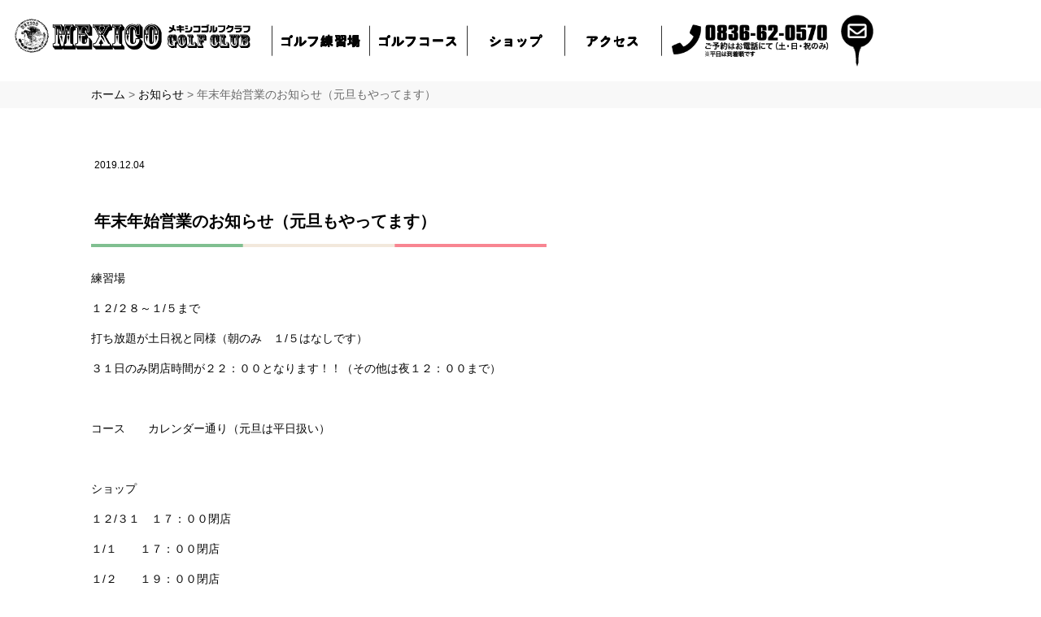

--- FILE ---
content_type: text/html; charset=UTF-8
request_url: https://www.mexico-golf.jp/%E5%B9%B4%E6%9C%AB%E5%B9%B4%E5%A7%8B%E5%96%B6%E6%A5%AD%E3%81%AE%E3%81%8A%E7%9F%A5%E3%82%89%E3%81%9B%EF%BC%88%E5%85%83%E6%97%A6%E3%82%82%E3%82%84%E3%81%A3%E3%81%A6%E3%81%BE%E3%81%99%EF%BC%89/
body_size: 5892
content:
<!DOCTYPE html>
<html lang="ja" prefix="og: http://ogp.me/ns# fb: http://ogp.me/ns/fb# website: http://ogp.me/ns/website#">

<head>
	<meta charset="utf-8">
	<meta http-equiv="X-UA-Compatible" content="IE=Edge">
	<meta name="viewport" content="width=device-width, initial-scale=1.0">
	<meta name="format-detection" content="email=no,telephone=no,address=no">
	<meta name="keywords" content="ゴルフ練習場,打ちっぱなし,ゴルフ場,ゴルフクラブ,ゴルフコース,ゴルフ場予約,ゴルフレッスン,カントリークラブ,ハーフ,宇部,山口,山陽小野田,美祢">
	<meta name="robots" content="all">
	<meta property="og:type" content="website">
	<meta property="og:title"
		content="年末年始営業のお知らせ（元旦もやってます） &#8211; メキシコゴルフクラブ | ゴルフ練習場 ゴルフコース | 山口 宇部 | メキシコゴルフクラブは、ゴルフ練習場と全9ホールのゴルフコースを備えた、郊外型の自然に包まれた山口県宇部市の総合ゴルフ施設です。76席のゆったりとした練習場ではゴルフレッスンも対応可能。ゴルフコースは、山岳のトリッキーなコースでこれから上達したい方に最適。レストランでは、お手頃価格で味に自信のあるメニューを取り揃えております。">
	<meta property="og:description" content="メキシコゴルフクラブは、ゴルフ練習場と全9ホールのゴルフコースを備えた、郊外型の自然に包まれた山口県宇部市の総合ゴルフ施設です。76席のゆったりとした練習場ではゴルフレッスンも対応可能。ゴルフコースは、山岳のトリッキーなコースでこれから上達したい方に最適。レストランでは、お手頃価格で味に自信のあるメニューを取り揃えております。">
	<meta property="og:site_name"
		content="年末年始営業のお知らせ（元旦もやってます） &#8211; メキシコゴルフクラブ | ゴルフ練習場 ゴルフコース | 山口 宇部 | メキシコゴルフクラブは、ゴルフ練習場と全9ホールのゴルフコースを備えた、郊外型の自然に包まれた山口県宇部市の総合ゴルフ施設です。76席のゆったりとした練習場ではゴルフレッスンも対応可能。ゴルフコースは、山岳のトリッキーなコースでこれから上達したい方に最適。レストランでは、お手頃価格で味に自信のあるメニューを取り揃えております。">
	<meta property="og:locale" content="ja_JP">
	<meta property="og:image"
		content="https://www.mexico-golf.jp/wp/wp-content/themes/mexico2023/assets/img/fb.jpg">
	<meta property="og:image:width" content="1200" />
	<meta property="og:image:height" content="630" />
	<meta name="twitter:card" content="summary_large_image" />
	<meta name="twitter:title"
		content="年末年始営業のお知らせ（元旦もやってます） &#8211; メキシコゴルフクラブ | ゴルフ練習場 ゴルフコース | 山口 宇部 | メキシコゴルフクラブは、ゴルフ練習場と全9ホールのゴルフコースを備えた、郊外型の自然に包まれた山口県宇部市の総合ゴルフ施設です。76席のゆったりとした練習場ではゴルフレッスンも対応可能。ゴルフコースは、山岳のトリッキーなコースでこれから上達したい方に最適。レストランでは、お手頃価格で味に自信のあるメニューを取り揃えております。">
	<meta name="twitter:description" content="メキシコゴルフクラブは、ゴルフ練習場と全9ホールのゴルフコースを備えた、郊外型の自然に包まれた山口県宇部市の総合ゴルフ施設です。76席のゆったりとした練習場ではゴルフレッスンも対応可能。ゴルフコースは、山岳のトリッキーなコースでこれから上達したい方に最適。レストランでは、お手頃価格で味に自信のあるメニューを取り揃えております。">
	<link rel="stylesheet" type="text/css" href="https://cdn.jsdelivr.net/npm/slick-carousel@1.8.1/slick/slick.css" />
	<link rel="stylesheet" type="text/css"
		href="https://cdn.jsdelivr.net/npm/slick-carousel@1.8.1/slick/slick-theme.css" />
	<link rel="stylesheet" href="https://use.fontawesome.com/releases/v5.15.4/css/all.css">
	<link rel="stylesheet"
		href="https://www.mexico-golf.jp/wp/wp-content/themes/mexico2023/assets/css/html5reset-1.6.1.css">
	<link rel="stylesheet"
		href="https://www.mexico-golf.jp/wp/wp-content/themes/mexico2023/assets/css/style.css?20260128091425">
	<title>年末年始営業のお知らせ（元旦もやってます） | メキシコゴルフクラブ | ゴルフ練習場 ゴルフコース | 山口 宇部</title>
<meta name='robots' content='max-image-preview:large' />
<link rel='dns-prefetch' href='//ajax.googleapis.com' />
<link rel='stylesheet' id='wp-block-library-css' href='https://www.mexico-golf.jp/wp/wp-includes/css/dist/block-library/style.min.css?ver=6.5.7' type='text/css' media='all' />
<style id='classic-theme-styles-inline-css' type='text/css'>
/*! This file is auto-generated */
.wp-block-button__link{color:#fff;background-color:#32373c;border-radius:9999px;box-shadow:none;text-decoration:none;padding:calc(.667em + 2px) calc(1.333em + 2px);font-size:1.125em}.wp-block-file__button{background:#32373c;color:#fff;text-decoration:none}
</style>
<style id='global-styles-inline-css' type='text/css'>
body{--wp--preset--color--black: #000000;--wp--preset--color--cyan-bluish-gray: #abb8c3;--wp--preset--color--white: #ffffff;--wp--preset--color--pale-pink: #f78da7;--wp--preset--color--vivid-red: #cf2e2e;--wp--preset--color--luminous-vivid-orange: #ff6900;--wp--preset--color--luminous-vivid-amber: #fcb900;--wp--preset--color--light-green-cyan: #7bdcb5;--wp--preset--color--vivid-green-cyan: #00d084;--wp--preset--color--pale-cyan-blue: #8ed1fc;--wp--preset--color--vivid-cyan-blue: #0693e3;--wp--preset--color--vivid-purple: #9b51e0;--wp--preset--gradient--vivid-cyan-blue-to-vivid-purple: linear-gradient(135deg,rgba(6,147,227,1) 0%,rgb(155,81,224) 100%);--wp--preset--gradient--light-green-cyan-to-vivid-green-cyan: linear-gradient(135deg,rgb(122,220,180) 0%,rgb(0,208,130) 100%);--wp--preset--gradient--luminous-vivid-amber-to-luminous-vivid-orange: linear-gradient(135deg,rgba(252,185,0,1) 0%,rgba(255,105,0,1) 100%);--wp--preset--gradient--luminous-vivid-orange-to-vivid-red: linear-gradient(135deg,rgba(255,105,0,1) 0%,rgb(207,46,46) 100%);--wp--preset--gradient--very-light-gray-to-cyan-bluish-gray: linear-gradient(135deg,rgb(238,238,238) 0%,rgb(169,184,195) 100%);--wp--preset--gradient--cool-to-warm-spectrum: linear-gradient(135deg,rgb(74,234,220) 0%,rgb(151,120,209) 20%,rgb(207,42,186) 40%,rgb(238,44,130) 60%,rgb(251,105,98) 80%,rgb(254,248,76) 100%);--wp--preset--gradient--blush-light-purple: linear-gradient(135deg,rgb(255,206,236) 0%,rgb(152,150,240) 100%);--wp--preset--gradient--blush-bordeaux: linear-gradient(135deg,rgb(254,205,165) 0%,rgb(254,45,45) 50%,rgb(107,0,62) 100%);--wp--preset--gradient--luminous-dusk: linear-gradient(135deg,rgb(255,203,112) 0%,rgb(199,81,192) 50%,rgb(65,88,208) 100%);--wp--preset--gradient--pale-ocean: linear-gradient(135deg,rgb(255,245,203) 0%,rgb(182,227,212) 50%,rgb(51,167,181) 100%);--wp--preset--gradient--electric-grass: linear-gradient(135deg,rgb(202,248,128) 0%,rgb(113,206,126) 100%);--wp--preset--gradient--midnight: linear-gradient(135deg,rgb(2,3,129) 0%,rgb(40,116,252) 100%);--wp--preset--font-size--small: 13px;--wp--preset--font-size--medium: 20px;--wp--preset--font-size--large: 36px;--wp--preset--font-size--x-large: 42px;--wp--preset--spacing--20: 0.44rem;--wp--preset--spacing--30: 0.67rem;--wp--preset--spacing--40: 1rem;--wp--preset--spacing--50: 1.5rem;--wp--preset--spacing--60: 2.25rem;--wp--preset--spacing--70: 3.38rem;--wp--preset--spacing--80: 5.06rem;--wp--preset--shadow--natural: 6px 6px 9px rgba(0, 0, 0, 0.2);--wp--preset--shadow--deep: 12px 12px 50px rgba(0, 0, 0, 0.4);--wp--preset--shadow--sharp: 6px 6px 0px rgba(0, 0, 0, 0.2);--wp--preset--shadow--outlined: 6px 6px 0px -3px rgba(255, 255, 255, 1), 6px 6px rgba(0, 0, 0, 1);--wp--preset--shadow--crisp: 6px 6px 0px rgba(0, 0, 0, 1);}:where(.is-layout-flex){gap: 0.5em;}:where(.is-layout-grid){gap: 0.5em;}body .is-layout-flex{display: flex;}body .is-layout-flex{flex-wrap: wrap;align-items: center;}body .is-layout-flex > *{margin: 0;}body .is-layout-grid{display: grid;}body .is-layout-grid > *{margin: 0;}:where(.wp-block-columns.is-layout-flex){gap: 2em;}:where(.wp-block-columns.is-layout-grid){gap: 2em;}:where(.wp-block-post-template.is-layout-flex){gap: 1.25em;}:where(.wp-block-post-template.is-layout-grid){gap: 1.25em;}.has-black-color{color: var(--wp--preset--color--black) !important;}.has-cyan-bluish-gray-color{color: var(--wp--preset--color--cyan-bluish-gray) !important;}.has-white-color{color: var(--wp--preset--color--white) !important;}.has-pale-pink-color{color: var(--wp--preset--color--pale-pink) !important;}.has-vivid-red-color{color: var(--wp--preset--color--vivid-red) !important;}.has-luminous-vivid-orange-color{color: var(--wp--preset--color--luminous-vivid-orange) !important;}.has-luminous-vivid-amber-color{color: var(--wp--preset--color--luminous-vivid-amber) !important;}.has-light-green-cyan-color{color: var(--wp--preset--color--light-green-cyan) !important;}.has-vivid-green-cyan-color{color: var(--wp--preset--color--vivid-green-cyan) !important;}.has-pale-cyan-blue-color{color: var(--wp--preset--color--pale-cyan-blue) !important;}.has-vivid-cyan-blue-color{color: var(--wp--preset--color--vivid-cyan-blue) !important;}.has-vivid-purple-color{color: var(--wp--preset--color--vivid-purple) !important;}.has-black-background-color{background-color: var(--wp--preset--color--black) !important;}.has-cyan-bluish-gray-background-color{background-color: var(--wp--preset--color--cyan-bluish-gray) !important;}.has-white-background-color{background-color: var(--wp--preset--color--white) !important;}.has-pale-pink-background-color{background-color: var(--wp--preset--color--pale-pink) !important;}.has-vivid-red-background-color{background-color: var(--wp--preset--color--vivid-red) !important;}.has-luminous-vivid-orange-background-color{background-color: var(--wp--preset--color--luminous-vivid-orange) !important;}.has-luminous-vivid-amber-background-color{background-color: var(--wp--preset--color--luminous-vivid-amber) !important;}.has-light-green-cyan-background-color{background-color: var(--wp--preset--color--light-green-cyan) !important;}.has-vivid-green-cyan-background-color{background-color: var(--wp--preset--color--vivid-green-cyan) !important;}.has-pale-cyan-blue-background-color{background-color: var(--wp--preset--color--pale-cyan-blue) !important;}.has-vivid-cyan-blue-background-color{background-color: var(--wp--preset--color--vivid-cyan-blue) !important;}.has-vivid-purple-background-color{background-color: var(--wp--preset--color--vivid-purple) !important;}.has-black-border-color{border-color: var(--wp--preset--color--black) !important;}.has-cyan-bluish-gray-border-color{border-color: var(--wp--preset--color--cyan-bluish-gray) !important;}.has-white-border-color{border-color: var(--wp--preset--color--white) !important;}.has-pale-pink-border-color{border-color: var(--wp--preset--color--pale-pink) !important;}.has-vivid-red-border-color{border-color: var(--wp--preset--color--vivid-red) !important;}.has-luminous-vivid-orange-border-color{border-color: var(--wp--preset--color--luminous-vivid-orange) !important;}.has-luminous-vivid-amber-border-color{border-color: var(--wp--preset--color--luminous-vivid-amber) !important;}.has-light-green-cyan-border-color{border-color: var(--wp--preset--color--light-green-cyan) !important;}.has-vivid-green-cyan-border-color{border-color: var(--wp--preset--color--vivid-green-cyan) !important;}.has-pale-cyan-blue-border-color{border-color: var(--wp--preset--color--pale-cyan-blue) !important;}.has-vivid-cyan-blue-border-color{border-color: var(--wp--preset--color--vivid-cyan-blue) !important;}.has-vivid-purple-border-color{border-color: var(--wp--preset--color--vivid-purple) !important;}.has-vivid-cyan-blue-to-vivid-purple-gradient-background{background: var(--wp--preset--gradient--vivid-cyan-blue-to-vivid-purple) !important;}.has-light-green-cyan-to-vivid-green-cyan-gradient-background{background: var(--wp--preset--gradient--light-green-cyan-to-vivid-green-cyan) !important;}.has-luminous-vivid-amber-to-luminous-vivid-orange-gradient-background{background: var(--wp--preset--gradient--luminous-vivid-amber-to-luminous-vivid-orange) !important;}.has-luminous-vivid-orange-to-vivid-red-gradient-background{background: var(--wp--preset--gradient--luminous-vivid-orange-to-vivid-red) !important;}.has-very-light-gray-to-cyan-bluish-gray-gradient-background{background: var(--wp--preset--gradient--very-light-gray-to-cyan-bluish-gray) !important;}.has-cool-to-warm-spectrum-gradient-background{background: var(--wp--preset--gradient--cool-to-warm-spectrum) !important;}.has-blush-light-purple-gradient-background{background: var(--wp--preset--gradient--blush-light-purple) !important;}.has-blush-bordeaux-gradient-background{background: var(--wp--preset--gradient--blush-bordeaux) !important;}.has-luminous-dusk-gradient-background{background: var(--wp--preset--gradient--luminous-dusk) !important;}.has-pale-ocean-gradient-background{background: var(--wp--preset--gradient--pale-ocean) !important;}.has-electric-grass-gradient-background{background: var(--wp--preset--gradient--electric-grass) !important;}.has-midnight-gradient-background{background: var(--wp--preset--gradient--midnight) !important;}.has-small-font-size{font-size: var(--wp--preset--font-size--small) !important;}.has-medium-font-size{font-size: var(--wp--preset--font-size--medium) !important;}.has-large-font-size{font-size: var(--wp--preset--font-size--large) !important;}.has-x-large-font-size{font-size: var(--wp--preset--font-size--x-large) !important;}
.wp-block-navigation a:where(:not(.wp-element-button)){color: inherit;}
:where(.wp-block-post-template.is-layout-flex){gap: 1.25em;}:where(.wp-block-post-template.is-layout-grid){gap: 1.25em;}
:where(.wp-block-columns.is-layout-flex){gap: 2em;}:where(.wp-block-columns.is-layout-grid){gap: 2em;}
.wp-block-pullquote{font-size: 1.5em;line-height: 1.6;}
</style>
<link rel='stylesheet' id='wp-pagenavi-css' href='https://www.mexico-golf.jp/wp/wp-content/plugins/wp-pagenavi/pagenavi-css.css?ver=2.70' type='text/css' media='all' />
<script type="text/javascript" src="//ajax.googleapis.com/ajax/libs/jquery/2.2.4/jquery.min.js?ver=2.2.4" id="jquery-js"></script>
<script type="text/javascript" src="https://www.mexico-golf.jp/wp/wp-includes/js/jquery/jquery-migrate.min.js?ver=3.4.1" id="jquery-migrate-js"></script>
<link rel="https://api.w.org/" href="https://www.mexico-golf.jp/wp-json/" /><link rel="alternate" type="application/json" href="https://www.mexico-golf.jp/wp-json/wp/v2/posts/6329" /><link rel="EditURI" type="application/rsd+xml" title="RSD" href="https://www.mexico-golf.jp/wp/xmlrpc.php?rsd" />
<meta name="generator" content="WordPress 6.5.7" />
<link rel="canonical" href="https://www.mexico-golf.jp/%e5%b9%b4%e6%9c%ab%e5%b9%b4%e5%a7%8b%e5%96%b6%e6%a5%ad%e3%81%ae%e3%81%8a%e7%9f%a5%e3%82%89%e3%81%9b%ef%bc%88%e5%85%83%e6%97%a6%e3%82%82%e3%82%84%e3%81%a3%e3%81%a6%e3%81%be%e3%81%99%ef%bc%89/" />
<link rel='shortlink' href='https://www.mexico-golf.jp/?p=6329' />
<link rel="alternate" type="application/json+oembed" href="https://www.mexico-golf.jp/wp-json/oembed/1.0/embed?url=https%3A%2F%2Fwww.mexico-golf.jp%2F%25e5%25b9%25b4%25e6%259c%25ab%25e5%25b9%25b4%25e5%25a7%258b%25e5%2596%25b6%25e6%25a5%25ad%25e3%2581%25ae%25e3%2581%258a%25e7%259f%25a5%25e3%2582%2589%25e3%2581%259b%25ef%25bc%2588%25e5%2585%2583%25e6%2597%25a6%25e3%2582%2582%25e3%2582%2584%25e3%2581%25a3%25e3%2581%25a6%25e3%2581%25be%25e3%2581%2599%25ef%25bc%2589%2F" />
<link rel="alternate" type="text/xml+oembed" href="https://www.mexico-golf.jp/wp-json/oembed/1.0/embed?url=https%3A%2F%2Fwww.mexico-golf.jp%2F%25e5%25b9%25b4%25e6%259c%25ab%25e5%25b9%25b4%25e5%25a7%258b%25e5%2596%25b6%25e6%25a5%25ad%25e3%2581%25ae%25e3%2581%258a%25e7%259f%25a5%25e3%2582%2589%25e3%2581%259b%25ef%25bc%2588%25e5%2585%2583%25e6%2597%25a6%25e3%2582%2582%25e3%2582%2584%25e3%2581%25a3%25e3%2581%25a6%25e3%2581%25be%25e3%2581%2599%25ef%25bc%2589%2F&#038;format=xml" />
<link rel="icon" href="https://www.mexico-golf.jp/wp/wp-content/uploads/2023/08/cropped-favicon-32x32.png" sizes="32x32" />
<link rel="icon" href="https://www.mexico-golf.jp/wp/wp-content/uploads/2023/08/cropped-favicon-192x192.png" sizes="192x192" />
<link rel="apple-touch-icon" href="https://www.mexico-golf.jp/wp/wp-content/uploads/2023/08/cropped-favicon-180x180.png" />
<meta name="msapplication-TileImage" content="https://www.mexico-golf.jp/wp/wp-content/uploads/2023/08/cropped-favicon-270x270.png" />
	<link rel="stylesheet"
		href="https://www.mexico-golf.jp/wp/wp-content/themes/mexico2023/style.css" />
	<script src="https://ajax.googleapis.com/ajax/libs/jquery/3.6.1/jquery.min.js"></script>
	<!-- Global site tag (gtag.js) - Google Analytics -->
	<script async src="https://www.googletagmanager.com/gtag/js?id=UA-18826752-2"></script>
	<script>
		window.dataLayer = window.dataLayer || [];

		function gtag() {
			dataLayer.push(arguments);
		}
		gtag('js', new Date());

		gtag('config', 'UA-18826752-2');
		gtag('config', 'G-KMEH909Y4F');
	</script>
</head>

<body data-rsssl=1 class="wrap">

	<header class="header wrap-header">
		<div class="header__inner">
			<h1 class="header__ttl"><a
					href="https://www.mexico-golf.jp/"><img
						src="https://www.mexico-golf.jp/wp/wp-content/themes/mexico2023/assets/img/top/logo.png"
						alt=""></a>
			</h1>
			<nav>
				<ul class="header__nav-list">
					<li class="header__nav-item"><a
							href="https://www.mexico-golf.jp/training/"
							class="header__nav-link">ゴルフ<br class="header__nav-br">練習場</a></li>
					<li class="header__nav-item"><a
							href="https://www.mexico-golf.jp/course/"
							class="header__nav-link">ゴルフ<br class="header__nav-br">コース</a></li>
					<li class="header__nav-item"><a
							href="https://www.mexico-golf.jp/shop/"
							class="header__nav-link">ショップ</a></li>
					<li class="header__nav-item"><a
							href="https://www.mexico-golf.jp/access/"
							class="header__nav-link">アクセス</a></li>
					<li><a href="tel:0836620570" class="header__nav_tel"><img
								src="https://www.mexico-golf.jp/wp/wp-content/themes/mexico2023/assets/img/top/header-tel.png?20231005"
								alt=""></a></li>
					<li><a href="https://www.mexico-golf.jp/contact/"
							class="header__nav-mail"><img
								src="https://www.mexico-golf.jp/wp/wp-content/themes/mexico2023/assets/img/top/header-mail.png"
								alt=""></a></li>
				</ul>
			</nav>
			<div class="header__open-btn">
				<span></span><span></span><span></span>
			</div>
		</div>

		<div class="header-sp">
			<div class="header-sp__inner">
				<nav>
					<ul class="header-sp__nav-list">
						<li class="header-sp__nav-item"><a href="tel:0836620570"><img
									src="https://www.mexico-golf.jp/wp/wp-content/themes/mexico2023/assets/img/top/header-tel.png?20231005"
									alt=""></a></li>
						<li class="header-sp__nav-item"><a
								href="https://www.mexico-golf.jp/training/"
								class="header-sp__nav-link">ゴルフ練習場</a></li>
						<li class="header-sp__nav-item"><a
								href="https://www.mexico-golf.jp/course/"
								class="header-sp__nav-link">ゴルフコース</a>
							<ul class="header-sp__nav-sublist">
								<li class="header-sp__nav-item header-sp__nav-item--sub"><a
										href="https://www.mexico-golf.jp/hole01/"
										class="header-sp__nav-link">1番ホール／10番ホール</a></li>
								<li class="header-sp__nav-item header-sp__nav-item--sub"><a
										href="https://www.mexico-golf.jp/hole02/"
										class="header-sp__nav-link">2番ホール／11番ホール</a></li>
								<li class="header-sp__nav-item header-sp__nav-item--sub"><a
										href="https://www.mexico-golf.jp/hole03/"
										class="header-sp__nav-link">3番ホール／12番ホール</a></li>
								<li class="header-sp__nav-item header-sp__nav-item--sub"><a
										href="https://www.mexico-golf.jp/hole04/"
										class="header-sp__nav-link">4番ホール／13番ホール</a></li>
								<li class="header-sp__nav-item header-sp__nav-item--sub"><a
										href="https://www.mexico-golf.jp/hole05/"
										class="header-sp__nav-link">5番ホール／14番ホール</a></li>
								<li class="header-sp__nav-item header-sp__nav-item--sub"><a
										href="https://www.mexico-golf.jp/hole06/"
										class="header-sp__nav-link">6番ホール／15番ホール</a></li>
								<li class="header-sp__nav-item header-sp__nav-item--sub"><a
										href="https://www.mexico-golf.jp/hole07/"
										class="header-sp__nav-link">7番ホール／16番ホール</a></li>
								<li class="header-sp__nav-item header-sp__nav-item--sub"><a
										href="https://www.mexico-golf.jp/hole08/"
										class="header-sp__nav-link">8番ホール／17番ホール</a></li>
								<li class="header-sp__nav-item header-sp__nav-item--sub"><a
										href="https://www.mexico-golf.jp/hole09/"
										class="header-sp__nav-link">9番ホール／18番ホール</a></li>
							</ul>
						</li>
						<li class="header-sp__nav-item"><a
								href="https://www.mexico-golf.jp/shop/"
								class="header-sp__nav-link">ショップ</a>
						</li>
						<li class="header-sp__nav-item"><a
								href="https://www.mexico-golf.jp/access/"
								class="header-sp__nav-link">アクセス</a>
						</li>
						<li class="header-sp__nav-item"><a
								href="https://www.mexico-golf.jp/information/"
								class="header-sp__nav-link">お知らせ</a></li>
						<li class="header-sp__nav-item"><a
								href="https://www.mexico-golf.jp/contact/"
								class="header-sp__nav-link">お問い合わせ</a></li>
					</ul>
				</nav>
			</div>
		</div>
	</header>
<div class="main single">

	<div class="header-bottom">
    <div class="header-bottom__bottom">
			<div class="header-bottom__bottom-inner">
				<div class="breadcrumb" typeof="BreadcrumbList" vocab="https://schema.org/">
					<!-- Breadcrumb NavXT 7.3.0 -->
<span property="itemListElement" typeof="ListItem"><a property="item" typeof="WebPage" title="メキシコゴルフクラブ | ゴルフ練習場 ゴルフコース | 山口 宇部へ移動する" href="https://www.mexico-golf.jp" class="home" ><span property="name">ホーム</span></a><meta property="position" content="1"></span> &gt; <span property="itemListElement" typeof="ListItem"><a property="item" typeof="WebPage" title="Go to the お知らせ カテゴリー archives." href="https://www.mexico-golf.jp/category/news/" class="taxonomy category" ><span property="name">お知らせ</span></a><meta property="position" content="2"></span> &gt; <span property="itemListElement" typeof="ListItem"><span property="name" class="post post-post current-item">年末年始営業のお知らせ（元旦もやってます）</span><meta property="url" content="https://www.mexico-golf.jp/%e5%b9%b4%e6%9c%ab%e5%b9%b4%e5%a7%8b%e5%96%b6%e6%a5%ad%e3%81%ae%e3%81%8a%e7%9f%a5%e3%82%89%e3%81%9b%ef%bc%88%e5%85%83%e6%97%a6%e3%82%82%e3%82%84%e3%81%a3%e3%81%a6%e3%81%be%e3%81%99%ef%bc%89/"><meta property="position" content="3"></span>				</div>
			</div>
		</div>
	</div>

	<section class="single__section main__section">
		<date class="single__date">
			2019.12.04		</date>
		<h1 class="single__ttl">年末年始営業のお知らせ（元旦もやってます）</h1>
		<div class="single__content page-style">
			<p>練習場</p>
<p>１２/２８～１/５まで</p>
<p>打ち放題が土日祝と同様（朝のみ　１/５はなしです）</p>
<p>３１日のみ閉店時間が２２：００となります！！（その他は夜１２：００まで）</p>
<p>&nbsp;</p>
<p>コース　　カレンダー通り（元旦は平日扱い）</p>
<p>&nbsp;</p>
<p>ショップ</p>
<p>１２/３１　１７：００閉店</p>
<p>１/１　　１７：００閉店</p>
<p>１/２　　１９：００閉店</p>
<p>１/３　　１９：００閉店</p>
<p>１/４　　１９：００閉店</p>
<p>上記してない日は通常営業です</p>
<p>&nbsp;</p>
<p>宜しくお願い致します</p>
<p>メキシコゴルフ</p>
		</div>



		<div class="single__pager">
						<a href="https://www.mexico-golf.jp/%e5%8f%b0%e9%a2%a8%e3%81%ae%e5%bd%b1%e9%9f%bf%e3%81%a7%ef%bc%92%ef%bc%92%e6%97%a5%e3%81%af%e4%bc%91%e5%a0%b4%e3%81%a7%e3%81%99/" rel="prev">前へ</a>			
						<a href="https://www.mexico-golf.jp/info/"
				class="single__pager--center">記事一覧へ</a>
			

						<a href="https://www.mexico-golf.jp/%e3%82%b4%e3%83%bc%e3%83%ab%e3%83%87%e3%83%b3%e3%82%a6%e3%82%a3%e3%83%bc%e3%82%af%e5%96%b6%e6%a5%ad%e3%81%ae%e3%81%8a%e7%9f%a5%e3%82%89%e3%81%9b-5/" rel="next">次へ</a> 					</div>

	</section>
</div>
<!--main end-->


<footer class="footer">
	<img src="https://www.mexico-golf.jp/wp/wp-content/themes/mexico2023/assets/img/top/footer-dec.png"
		class="footer__dec">
	<div class="footer__inner">
		<a href="https://www.mexico-golf.jp/"
			class="footer__ttl"><img
				src="https://www.mexico-golf.jp/wp/wp-content/themes/mexico2023/assets/img/top/logo-w.png"
				alt=""></a>
		<a href="tel:0836620570" class="footer__tel"><img
				src="https://www.mexico-golf.jp/wp/wp-content/themes/mexico2023/assets/img/top/footer-tel.png"
				alt=""></a>

		<div class="footer__scroll-btn top-to-js"><img
				src="https://www.mexico-golf.jp/wp/wp-content/themes/mexico2023/assets/img/top/scroll-btn.png"
				alt="TOPへ"></div>
		<nav class="footer__nev">
			<a href="https://www.mexico-golf.jp/"
				class="footer__nav-item">HOME</a>
			<a href="https://www.mexico-golf.jp/course/"
				class="footer__nav-item">ゴルフコース</a>
			<a href="https://www.mexico-golf.jp/shop/"
				class="footer__nav-item">ショップ</a>
			<a href="https://www.mexico-golf.jp/access/"
				class="footer__nav-item">アクセス</a>
			<a href="https://www.mexico-golf.jp/contact/"
				class="footer__nav-item">お問い合わせ</a>
			<a href="https://www.mexico-golf.jp/sitepolicy/"
				class="footer__nav-item">このサイトについて</a>
			<a href="https://www.mexico-golf.jp/privacypolicy/"
				class="footer__nav-item">プライバシーポリシー</a>
			<a href="https://www.mexico-golf.jp/sitemap/"
				class="footer__nav-item">サイトマップ</a>
		</nav>
	</div>
	<div class="footer__bottom">
		<p class="footer__coppy">© 2016-2023 MEXICO GOLF CLUB.</p>
	</div>
</footer>
<script type="text/javascript" src="https://cdn.jsdelivr.net/npm/slick-carousel@1.8.1/slick/slick.min.js"></script>
<script
	src="https://www.mexico-golf.jp/wp/wp-content/themes/mexico2023/assets/js/main.js?20260128091425">
</script>
</body>

</html>

--- FILE ---
content_type: text/css
request_url: https://www.mexico-golf.jp/wp/wp-content/themes/mexico2023/assets/css/style.css?20260128091425
body_size: 7350
content:
@charset "UTF-8";
* {
  word-break: break-word;
  box-sizing: border-box;
}

body {
  font-family: "Hiragino Sans W3", "Hiragino Kaku Gothic ProN", "ヒラギノ角ゴ ProN W3", "メイリオ", Meiryo, "ＭＳ Ｐゴシック", "MS PGothic", sans-serif;
  line-height: 1.8;
}

p {
  font-size: clamp(0.813rem, 0.79rem + 0.11vw, 0.875rem);
  color: #080808;
}

a {
  font-size: clamp(0.813rem, 0.79rem + 0.11vw, 0.875rem);
  color: #080808;
}
a:hover {
  cursor: pointer;
}

a:hover {
  opacity: 0.5;
}

img {
  width: 100%;
  height: auto;
  vertical-align: top;
}

ul,
ol,
li {
  list-style: none;
  font-size: clamp(0.813rem, 0.79rem + 0.11vw, 0.875rem);
}

.pc-block {
  display: block;
}
@media (max-width: 820px) {
  .pc-block {
    display: none;
  }
}

.sp-block {
  display: none;
}
@media (max-width: 820px) {
  .sp-block {
    display: block;
  }
}

.main {
  padding: 100px 0 0;
}
@media (max-width: 820px) {
  .main {
    padding: 60px 0 0 0;
  }
}

.fade-in-js {
  transform: scale(0.9);
  transition: all 0.3s 0s linear;
  opacity: 0;
}
.fade-in-js.action {
  transform: scale(1);
  opacity: 1;
}

.page-style__section {
  margin: 40px auto 80px;
}
@media (max-width: 820px) {
  .page-style__section {
    margin: 20px auto 40px;
  }
}
.page-style__block {
  margin: 0 0 40px;
}
@media (max-width: 820px) {
  .page-style__block {
    margin: 0 0 40px;
  }
}
.page-style .aligncenter {
  display: block;
  margin: 0 auto;
}
.page-style .alignright {
  display: block;
  margin-left: auto;
}
.page-style img {
  width: auto;
}
.page-style p {
  margin: 0 0 12px;
}
.page-style h1 {
  font-size: 24px;
  margin: 24px 0 32px;
}
.page-style h2 {
  font-weight: bold;
  font-size: 20px;
  margin: 24px 0 16px;
  color: #387510;
  font-weight: bold;
  border-bottom: #387510 1px solid;
  display: inline-block;
  padding: 0 6px;
}
.page-style h3 {
  font-size: 17px;
  margin: 24px 0 16px;
}
.page-style a {
  text-decoration: underline;
}
.page-style ol {
  margin: 0 0 12px 24px;
}
.page-style ol li {
  list-style: decimal;
}
.page-style ul {
  margin: 0 0 12px 24px;
}
.page-style ul li {
  list-style: disc;
}

/* =================================
下層共通
 ================================= */
.main {
  overflow: hidden;
}
.main__top-bg {
  position: relative;
  max-width: 1080px;
  margin: 60px auto 0;
}
.main__top-bg:before {
  content: url(../img/subpage/page-top-bg.png);
  position: absolute;
  top: 0;
  left: -400px;
}
@media (max-width: 1120px) {
  .main__top-bg:before {
    display: none;
  }
}
.main__top-bg:after {
  content: url(../img/subpage/page-top-bg.png);
  position: absolute;
  top: 0;
  right: -400px;
}
@media (max-width: 1120px) {
  .main__top-bg:after {
    display: none;
  }
}
.main__section {
  max-width: 1080px;
  margin: 0 auto;
  padding: 0 12px;
}
.main__ttl {
  max-width: 560px;
  margin: 0 0 32px;
}
.main__subttl {
  max-width: 220px;
  margin: 0 0 16px;
}
@media (max-width: 600px) {
  .main__subttl {
    max-width: 180px;
  }
}
.main__subttl--shop01 {
  max-width: 460px;
}
.main__subttl--shop02 {
  max-width: 500px;
}
.main__lead-text {
  margin: 0 0 40px 40px;
}
@media (max-width: 600px) {
  .main__lead-text {
    margin: 0 0 40px 8px;
  }
}
.main__field-ttl {
  max-width: 400px;
  margin: 0 0 24px;
}
.main__field-ttl--l {
  max-width: 480px;
}
@media (max-width: 600px) {
  .main__field-ttl {
    max-width: 300px;
  }
  .main__field-ttl--l {
    max-width: 320px;
  }
}

.field-section__map {
  margin: 0 0 12px;
  max-width: 660px;
}
.field-section__wrap {
  display: flex;
  gap: 6px;
  margin: 0 auto;
}
@media (max-width: 820px) {
  .field-section__wrap {
    flex-direction: column;
    margin: 0 auto;
    gap: 12px;
  }
}
.field-section__left {
  width: 660px;
}
@media (max-width: 820px) {
  .field-section__left {
    width: 100%;
  }
}
.field-section__left-img {
  overflow: hidden;
}
.field-section__left-img img {
  border-right: #29abe2 4px solid;
}
@media (max-width: 820px) {
  .field-section__left-img img {
    border-right: none;
  }
}
.field-section__left-img p {
  text-align: center;
}
@media (max-width: 820px) {
  .field-section__right {
    width: 100%;
    margin: 0 0 16px;
    display: flex;
    flex-wrap: wrap;
  }
}
.field-section__right-item {
  cursor: pointer;
  display: flex;
  align-items: center;
  gap: 4px;
  margin: 0 0 12px;
}
@media (max-width: 820px) {
  .field-section__right-item {
    width: 50%;
    margin: 0 0 16px;
  }
}
.field-section__right-item img {
  opacity: 0.5;
}
.field-section__right-item.current img {
  opacity: 1;
}
.field-section__right-item.current span {
  background: #29abe2;
}
.field-section__right-img {
  width: 150px;
}
@media (max-width: 600px) {
  .field-section__right-img {
    width: 120px;
  }
}
.field-section__right-span {
  display: inline-block;
  width: 40px;
  height: 40px;
  border-radius: 50%;
  background: #e6e6e6;
  text-align: center;
  line-height: 40px;
  color: #fff;
  font-weight: bold;
}
@media (max-width: 820px) {
  .field-section__right-span {
    width: 30px;
    height: 30px;
    line-height: 30px;
  }
}

.hole-list {
  max-width: 860px;
}
.hole-list__ttl {
  color: #39b54a;
  border: dotted 5px #d9e021;
  border-radius: 24px;
  padding: 2px;
  width: 224px;
  text-align: center;
  font-size: 20px;
  background-color: #fff;
  margin: 0 0 -27px;
  position: relative;
  z-index: 1;
}
@media (max-width: 820px) {
  .hole-list__ttl {
    width: 180px;
    font-size: 16px;
    margin: 0 0 -25px;
    border: dotted 3px #d9e021;
  }
}
.hole-list__box {
  border: dotted 5px #d9e021;
  padding: 12px;
}
@media (max-width: 820px) {
  .hole-list__box {
    border: dotted 3px #d9e021;
    padding: 4px;
  }
}
.hole-list__inner {
  background-color: #feffd6;
  padding: 24px;
}
@media (max-width: 820px) {
  .hole-list__inner {
    padding: 28px 6px 6px;
  }
}
.hole-list__list {
  display: flex;
  flex-wrap: wrap;
  gap: 25px;
  justify-content: center;
}
@media (max-width: 820px) {
  .hole-list__list {
    gap: 16px;
  }
}
.hole-list__item {
  width: calc((100% - 50px) / 3);
}
@media (max-width: 820px) {
  .hole-list__item {
    width: calc((100% - 16px) / 2);
  }
}

/* =================================
ゴルフ練習場
 ================================= */
.page-training__section01 {
  margin: 40px auto 80px;
}
@media (max-width: 820px) {
  .page-training__section01 {
    margin: 20px auto 40px;
  }
}
.page-training__section02 {
  margin: 0 auto 80px;
}
@media (max-width: 820px) {
  .page-training__section02 {
    margin: 0 auto 40px;
  }
}
.page-training__section-inner {
  max-width: 900px;
}
.page-training__table {
  border: 1px solid #e6e6e6;
  border-collapse: collapse;
  width: 100%;
  margin: 0 0 40px;
}
@media (max-width: 600px) {
  .page-training__table {
    font-size: 13px;
    margin: 0 0 24px;
  }
}
.page-training__th {
  border: 1px solid #e6e6e6;
  border-collapse: collapse;
  background-color: #c5e29f;
  color: #006837;
  padding: 8px;
  vertical-align: middle;
  white-space: nowrap;
}
@media (max-width: 820px) {
  .page-training__th {
    padding: 4px;
  }
}
.page-training__th--01 {
  width: 20%;
}
.page-training__th--02 {
  width: 40%;
}
.page-training__th--03 {
  width: 40%;
}
.page-training__td {
  border: 1px solid #e6e6e6;
  border-collapse: collapse;
  padding: 8px;
  vertical-align: middle;
}
@media (max-width: 820px) {
  .page-training__td {
    padding: 4px;
  }
}
.page-training__img {
  margin: 80px 0 0;
  max-width: 900px;
}
@media (max-width: 600px) {
  .page-training__img {
    margin: 40px 0 0;
  }
}

/* =================================
ゴルフコース
 ================================= */
.page-course__section01 {
  margin: 40px auto 80px;
}
@media (max-width: 820px) {
  .page-course__section01 {
    margin: 20px auto 40px;
  }
}
.page-course__map-text {
  text-align: right;
  font-size: 12px;
}
@media (max-width: 600px) {
  .page-course__map-text {
    text-align: left;
    font-size: 10px;
  }
}
.page-course__map {
  margin: 0 0 60px;
  max-width: 860px;
}
@media (max-width: 820px) {
  .page-course__map {
    margin: 0 0 40px;
  }
}
.page-course__section02 {
  margin: 0 auto 80px;
}
@media (max-width: 820px) {
  .page-course__section02 {
    margin: 0 auto 40px;
  }
}
.page-course__table-wrap {
  max-width: 880px;
  margin: 0 0 20px;
}
@media (max-width: 600px) {
  .page-course__table-wrap {
    margin: 0 0 12px;
  }
}
.page-course__table {
  background-color: #fff;
  border: 1px solid #007f21;
  width: 100%;
  font-size: 20px;
}
@media (max-width: 600px) {
  .page-course__table {
    font-size: 16px;
  }
}
.page-course__th {
  padding: 12px 0;
  background-color: #8cc63f;
  color: #fff;
  border-right: 1px solid #007f21;
  font-weight: 900;
  letter-spacing: 0.2rem;
}
@media (max-width: 600px) {
  .page-course__th {
    letter-spacing: 0.1rem;
  }
}
.page-course__td {
  padding: 12px 0;
  border-top: 1px solid #007f21;
  border-right: 1px solid #007f21;
  font-weight: 900;
  text-align: center;
  vertical-align: middle;
}
.page-course__table-span {
  border-radius: 10px;
  color: #fff;
  text-align: center;
  width: 75px;
  line-height: 1.3em;
  display: inline-block;
  margin-right: 5px;
  font-size: 13px;
  padding: 3px 0 1px;
}
@media (max-width: 820px) {
  .page-course__table-span {
    display: block;
    margin: 0 auto;
  }
}
@media (max-width: 600px) {
  .page-course__table-span {
    width: 55px;
  }
}
.page-course__table-span--weekday {
  background-color: #0071bc;
}
.page-course__table-span--holiday {
  background-color: #f00b22;
}
.page-course__bg {
  background-color: #f8f8f8;
}
.page-course__section02-text--margin {
  margin: 0 0 40px;
}
.page-course__list {
  margin: 32px 0 0 16px;
}
.page-course__list-item {
  list-style: decimal;
}
.page-course__field-section {
  margin: 0 0 80px;
}
@media (max-width: 820px) {
  .page-course__field-section {
    margin: 0 0 40px;
  }
}

/* =================================
アクセス
 ================================= */
.page-access__section {
  margin: 40px auto 80px;
}
@media (max-width: 820px) {
  .page-access__section {
    margin: 20px auto 40px;
  }
}
.page-access__map-wrap {
  margin: 0 0 80px;
}
.page-access__map {
  width: 100%;
  height: 0;
  position: relative;
  padding-top: 56.25%;
  overflow: hidden;
}
.page-access__map iframe {
  position: absolute;
  top: 0;
  left: 0;
  width: 100%;
  height: 100%;
}
.page-access__text {
  margin: 0 0 40px;
}

/* =================================
お問い合わせ
 ================================= */
.page-contact__section {
  margin: 40px auto 80px;
}
@media (max-width: 820px) {
  .page-contact__section {
    margin: 20px auto 40px;
  }
}
.page-contact__text {
  margin: 0 0 60px;
}
@media (max-width: 820px) {
  .page-contact__text {
    margin: 0 0 40px;
  }
}
.page-contact__tel-img {
  display: block;
  max-width: 340px;
  margin: 32px 0 24px;
}
.page-contact__table-wrap {
  max-width: 880px;
  margin: 40px 0 0;
}
@media (max-width: 820px) {
  .page-contact__table-wrap {
    max-width: 600px;
  }
}
.page-contact__table {
  width: 100%;
}
.page-contact__table td,
.page-contact__table th {
  padding: 0 0 40px;
  vertical-align: top;
}
@media (max-width: 820px) {
  .page-contact__table td,
  .page-contact__table th {
    width: 100% !important;
    display: block;
  }
}
.page-contact__table th {
  text-align: left;
  width: 240px;
  font-weight: normal;
  position: relative;
  padding: 12px 0 0;
}
@media (max-width: 820px) {
  .page-contact__table th {
    padding: 15px 12px;
    margin: 0 0 12px;
    background-color: #eee;
    font-size: 16px;
  }
}
.page-contact__table td {
  padding: 0 0 20px 20px;
}
@media (max-width: 820px) {
  .page-contact__table td {
    padding: 0 0 20px 0;
  }
}
.page-contact__span {
  font-size: 13px;
  color: #fff;
  background-color: #ca2022;
  padding: 2px 8px;
  display: inline-block;
  margin-left: auto;
  position: absolute;
  top: 13px;
  right: 8px;
  margin: 0 26px 0 0;
  line-height: 1.4;
}
@media (max-width: 600px) {
  .page-contact__span {
    font-size: 14px;
    top: 16px;
  }
}
.page-contact__input-text {
  width: 100%;
  font-size: 20px;
  padding: 12px;
  border: #c8c8c8 2px solid;
  color: #000;
  margin: 0 0 12px;
  border-radius: 5px;
}
@media (max-width: 820px) {
  .page-contact__input-text {
    width: 100%;
    font-size: 16px;
  }
}
.page-contact__input-text--s {
  width: 300px;
}
.page-contact__textarea {
  width: 100%;
  font-size: 20px;
  padding: 12px;
  border: #c8c8c8 2px solid;
  color: #000;
  margin: 0 0 12px;
  border-radius: 5px;
}
@media (max-width: 820px) {
  .page-contact__textarea {
    width: 100%;
    font-size: 16px;
  }
}
.page-contact__privacy-text {
  font-size: 14px;
  margin: 0 0 40px;
  text-align: center;
}
.page-contact__privacy-text a {
  font-size: 14px;
}
.page-contact__btn-wrap {
  text-align: center;
}
.page-contact__btn {
  color: #fff;
  border: none;
  background-color: #000000;
  font-size: 18px;
  padding: 12px 60px;
  cursor: pointer;
}
.page-contact__btn:hover {
  opacity: 0.7;
}
@media (max-width: 600px) {
  .page-contact__btn {
    margin: 0 0 12px;
  }
}
.page-contact__error {
  padding: 0 8px;
}
.page-contact__error .error {
  max-width: 428px;
  margin: 0 auto 60px;
  border: #f02424 2px solid;
  padding: 16px;
}
@media (max-width: 600px) {
  .page-contact__error .error {
    margin: 0 auto 20px;
  }
}
.page-contact__error .error li {
  margin: 0 0 4px;
}
@media (max-width: 600px) {
  .page-contact__error .error li {
    font-size: 13px;
  }
}

/* =================================
ショップ
 ================================= */
.page-shop__section {
  margin: 40px auto 80px;
}
@media (max-width: 820px) {
  .page-shop__section {
    margin: 20px auto 40px;
  }
}
.page-shop__text {
  margin: 0 0 40px 40px;
}
@media (max-width: 600px) {
  .page-shop__text {
    margin: 0 0 40px 8px;
  }
}
.page-shop__img {
  margin: 0 0 100px;
}
@media (max-width: 600px) {
  .page-shop__img {
    margin: 0 0 60px;
  }
}
.page-shop__img02 {
  margin: 60px 0 0;
}
.page-shop__box {
  margin: 32px 0 0;
  display: flex;
  gap: 20px;
  flex-wrap: wrap;
}
@media (max-width: 600px) {
  .page-shop__box {
    gap: 6px;
  }
}
.page-shop__item {
  border: #009245 solid 2px;
}
.page-shop__item-top {
  padding: 8px 12px;
  font-size: 14px;
}
@media (max-width: 600px) {
  .page-shop__item-top {
    padding: 6px 2px;
  }
}
.page-shop__item-botom {
  padding: 4px 12px;
  font-size: 17px;
  background-color: #8cc63f;
  color: #fff;
}
@media (max-width: 600px) {
  .page-shop__item-botom {
    padding: 2px 2px;
    font-size: 16px;
  }
}
.page-shop__item-botom span {
  font-size: 14px;
}

/* =================================
買い取りについて
 ================================= */
.page-buying__section {
  margin: 40px auto 20px;
}
@media (max-width: 820px) {
  .page-buying__section {
    margin: 20px auto 20px;
  }
}
.page-buying__text {
  margin: 0 0 24px 40px;
}
@media (max-width: 600px) {
  .page-buying__text {
    margin: 0 0 24px 8px;
  }
}
.page-buying__text--bottom {
  margin: 0 0 40px 40px;
}
@media (max-width: 600px) {
  .page-buying__text--bottom {
    margin: 0 0 40px 8px;
  }
}
.page-buying__img01 {
  margin: 0 0 60px;
}
.page-buying__img02 {
  max-width: 340px;
  margin: 0 0 0 40px;
}
@media (max-width: 600px) {
  .page-buying__img02 {
    margin: 0;
  }
}
.page-buying__box {
  position: relative;
  inset-inline: 50%;
  width: 100vw;
  margin-inline: -50vw;
  background-color: #fefff0;
  padding: 60px 0;
  z-index: -2;
}
@media (max-width: 600px) {
  .page-buying__box {
    padding: 20px 0;
  }
}
.page-buying__box-inner {
  max-width: 1080px;
  margin: 0 auto;
  padding: 0 12px;
}

/* =================================
お知らせ一覧
 ================================= */
.page-information__section {
  margin: 40px auto 80px;
}
@media (max-width: 820px) {
  .page-information__section {
    margin: 20px auto 40px;
  }
}
.page-information__tab {
  display: flex;
  justify-content: center;
  gap: 120px;
  margin: 0 0 80px;
  border-bottom: #8cc63f 3px solid;
  padding: 0 0 5px;
}
@media (max-width: 600px) {
  .page-information__tab {
    gap: 40px;
    margin: 0 0 40px;
  }
}
.page-information__tab-item {
  width: 60px;
  cursor: pointer;
  position: relative;
  z-index: 1;
}
@media (max-width: 600px) {
  .page-information__tab-item {
    width: 52px;
  }
}
.page-information__tab-item:hover:before {
  content: url(../img/top/info-ttl-bg.png);
  position: absolute;
  top: 20px;
  left: -107px;
  z-index: -2;
  transform: scale(0.7);
}
@media (max-width: 600px) {
  .page-information__tab-item:hover:before {
    transform: scale(0.5);
    top: 16px;
  }
}
.page-information__tab-item.active:before {
  content: url(../img/top/info-ttl-bg.png);
  position: absolute;
  top: 20px;
  left: -107px;
  z-index: -2;
  transform: scale(0.7);
}
@media (max-width: 600px) {
  .page-information__tab-item.active:before {
    transform: scale(0.5);
    top: 16px;
  }
}
.page-information__box {
  margin: 0 0 40px;
}
.page-information__article {
  display: flex;
  font-size: 15px;
  align-items: center;
  padding: 16px 2px;
  border-bottom: #b3b3b3 solid 1px;
  position: relative;
}
.page-information__article:first-of-type {
  border-top: #b3b3b3 solid 1px;
}
@media (max-width: 820px) {
  .page-information__article {
    display: block;
    padding: 6px 2px;
  }
}
.page-information__article:before {
  content: url(../img/top/top-info-ttl-img.png);
  transform: scale(0.8);
  position: absolute;
  top: 10px;
  right: 5px;
}
@media (max-width: 820px) {
  .page-information__article:before {
    top: 50%;
    transform: translateY(-50%);
  }
}
.page-information__date {
  margin: 0 16px 0 0;
  font-size: 14px;
}
.page-information__cat {
  width: 80px;
  text-align: center;
  background-color: #8eb12b;
  font-size: 14px;
  color: #fff;
  line-height: 1.2;
  margin: 0 24px 0 0;
  display: inline-block;
  padding: 1px;
}
.page-information__cat--blog {
  background-color: #f7931e;
}
.page-information__pager {
  text-align: center;
}

/* =================================
お知らせ詳細
 ================================= */
.single__section {
  margin: 60px auto 40px;
}
@media (max-width: 820px) {
  .single__section {
    margin: 20px auto 40px;
  }
}
.single__ttl {
  max-width: 560px;
  font-size: 20px;
  padding: 0 4px;
  margin: 0 0 40px;
  position: relative;
}
@media (max-width: 820px) {
  .single__ttl {
    font-size: 16px;
  }
}
.single__ttl:before {
  content: "";
  bottom: -30px;
  left: 0;
  width: 100%;
  /*指定したい幅*/
  padding-top: 5%;
  /*画像の幅に対する高さ比率*/
  display: block;
}
.single__ttl:after {
  position: absolute;
  content: "";
  bottom: -30px;
  left: 0;
  display: block;
  width: 100%;
  /*幅*/
  height: 20px;
  /*どれだけデカくなってもはみ出ないであろう高さを指定*/
  background-image: url(../img/subpage/single-ttl.png);
  background-size: contain;
  background-repeat: no-repeat;
  /*画像を繰り返さない*/
}
.single__date {
  font-size: 12px;
  display: block;
  margin: 0 0 12px 4px;
}
.single__content {
  margin: 40px 0;
}
@media (max-width: 820px) {
  .single__content {
    margin: 40px 8px;
  }
}
.single__pager {
  position: relative;
  margin: 0 auto 80px;
  width: 280px;
}
.single__pager a:first-child {
  position: absolute;
  left: 32px;
  transform: translateX(-50%);
}
.single__pager a:last-child {
  position: absolute;
  right: 1px;
  transform: translateX(-50%);
}
.single__pager--center {
  position: absolute;
  left: 50% !important;
  right: auto !important;
  transform: translateX(-50%) !important;
}

/* =================================
お知らせ詳細
 ================================= */
.page-404__section {
  margin: 60px auto 40px;
}
@media (max-width: 820px) {
  .page-404__section {
    margin: 20px auto 40px;
  }
}
.page-404__content {
  min-height: 300px;
}

/* =================================
header
 ================================= */
.wrap-header {
  position: fixed;
  z-index: 999;
  top: 0;
  width: 100%;
  transition: transform 0.3s;
  height: 100px;
}
@media (max-width: 820px) {
  .wrap-header {
    height: 60px;
  }
}
.wrap-header.is-hide {
  transform: translateY(-100%);
}

.header-sub {
  border-bottom: 2px solid #1b1464;
}
.header-sub__inner {
  display: flex;
  justify-content: space-between;
  align-items: center;
}
.header-sub__link {
  display: block;
  background-color: #1b1464;
  color: #fff;
  padding: 8px;
  width: 150px;
  max-width: 150px;
  text-align: center;
  border-radius: 3px;
  margin: 0 0 0 8px;
  letter-spacing: 0.4rem;
  box-shadow: rgba(99, 99, 99, 0.2) 0px 2px 8px 0px;
}
@media (max-width: 820px) {
  .header-sub__link {
    display: none;
  }
}

.header {
  background-color: #fff;
  position: fixed;
}
@media (max-width: 820px) {
  .header {
    border-bottom: 1px #8a8a8a solid;
  }
}
.header__breadcrumb {
  font-size: 12px;
  max-width: 1200px;
  margin: 0 auto;
  color: #777777;
  position: absolute;
  bottom: -28px;
  left: 10%;
  transform: translateX(-50%);
}
@media (max-width: 820px) {
  .header__breadcrumb {
    left: 12px;
    transform: translateX(0);
  }
}
.header__inner {
  padding: 13px 8px 16px 60px;
  max-width: 1600px;
  margin: 0 auto;
}
@media screen and (max-width: 1350px) {
  .header__inner {
    padding: 13px 8px 16px;
  }
}
@media (max-width: 1200px) {
  .header__inner {
    display: flex;
    justify-content: space-between;
    align-items: center;
    padding: 8px;
  }
}
@media (max-width: 600px) {
  .header__inner {
    padding: 4px 8px;
  }
}
.header__ttl {
  max-width: 400px;
}
@media screen and (max-width: 1600px) {
  .header__ttl {
    width: 360px;
  }
}
@media screen and (max-width: 1450px) {
  .header__ttl {
    width: 300px;
  }
}
@media screen and (max-width: 1250px) {
  .header__ttl {
    width: 280px;
  }
}
@media (max-width: 820px) {
  .header__ttl {
    max-width: 200px;
  }
}
.header__nav-list {
  position: absolute;
  top: 50%;
  left: 55%;
  transform: translate(-50%, -50%);
  max-width: 900px;
  margin: 0 0 0 auto;
  display: flex;
  align-items: center;
}
@media (max-width: 1200px) {
  .header__nav-list {
    position: initial;
    transform: translate(0, 0);
  }
}
@media (max-width: 820px) {
  .header__nav-list {
    display: none;
  }
}
.header__nav-item {
  text-align: center;
  width: 120px;
  border-left: 1px solid #333;
}
.header__nav-item:nth-of-type(4) {
  border-right: 1px solid #333;
}
@media screen and (max-width: 1250px) {
  .header__nav-item {
    width: 108px;
  }
}
@media (max-width: 1200px) {
  .header__nav-item {
    width: 88px;
  }
}
.header__nav-br {
  display: none;
}
@media (max-width: 1200px) {
  .header__nav-br {
    display: block;
  }
}
.header__nav_tel {
  width: 300px;
  display: block;
  padding: 0 16px;
}
@media screen and (max-width: 1550px) {
  .header__nav_tel {
    width: 220px;
    padding: 0 12px;
  }
}
@media screen and (max-width: 1250px) {
  .header__nav_tel {
    width: 180px;
  }
}
.header__nav-mail {
  width: 40px;
  display: block;
  padding: 12px 0 12px;
}
.header__nav-link {
  position: relative;
  display: block;
  letter-spacing: 0.1rem;
  font-size: 15px;
  padding: 12px 0 12px;
  line-height: 13px;
  text-shadow: 0.4px 0.4px #000, -0.4px 0.4px #000, -0.4px -0.4px #000, 0.4px -0.4px #000, 0.4px 0px #000, 0px 0.4px #000, -0.4px 0px #000, 0px -0.4px #000;
}
.header__nav-link:hover {
  border: 1px solid #000;
  margin: 0 2px;
}
@media (max-width: 1200px) {
  .header__nav-link {
    letter-spacing: 0.4em;
    line-height: 1.2;
  }
}
.header__open-btn {
  position: relative;
  z-index: 999;
  cursor: pointer;
  width: 50px;
  height: 50px;
  border-radius: 5px;
  display: none;
  /*.active が付与された時の挙動*/
}
@media (max-width: 820px) {
  .header__open-btn {
    display: block;
  }
}
.header__open-btn span {
  display: inline-block;
  transition: all 0.4s;
  /*アニメーションの設定*/
  position: absolute;
  left: 11px;
  height: 2px;
  border-radius: 5px;
  background: #000;
  width: 65%;
}
.header__open-btn span:nth-of-type(1) {
  top: 13px;
}
.header__open-btn span:nth-of-type(2) {
  top: 23px;
}
.header__open-btn span:nth-of-type(3) {
  top: 33px;
}
.header__open-btn.active span:nth-of-type(1) {
  top: 14px;
  left: 18px;
  transform: translateY(6px) rotate(-45deg);
  width: 60%;
}
.header__open-btn.active.active span:nth-of-type(2) {
  opacity: 0;
}
.header__open-btn.active span:nth-of-type(3) {
  top: 26px;
  left: 18px;
  transform: translateY(-6px) rotate(45deg);
  width: 60%;
}
.header__open-btn.active span:nth-of-type(3)::after {
  display: none;
}

.header-sp {
  position: fixed;
  z-index: 99;
  top: 0;
  right: -120%;
  width: 100%;
  height: 100vh;
  background-color: #fff;
  transition: all 0.6s;
}
.header-sp.open-menu {
  right: 0;
}
.header-sp__inner {
  position: absolute;
  top: 50%;
  left: 50%;
  transform: translate(-50%, -50%);
}
.header-sp__time {
  text-align: center;
  margin: 0 0 40px;
}
.header-sp__nav-list {
  margin: 0 0 40px;
}
.header-sp__nav-item {
  margin: 0 0 20px;
}
.header-sp__nav-item--sub {
  margin: 0 0 4px;
  white-space: nowrap;
}
.header-sp__nav-item--sub:before {
  content: "……";
  margin: 0 4px 0 0;
}
.header-sp__nav-sublist {
  margin: 0 0 0 20px;
}

.header-bottom__top {
  background-color: #feffd6;
  padding: 4px;
}
.header-bottom__top-inner {
  text-align: center;
}
.header-bottom__new {
  display: inline-block;
  font-size: 12px;
  border: #000 1px solid;
  padding: 0 2px;
  line-height: 1.5;
}
.header-bottom__ttl {
  display: inline-block;
  font-size: 12px;
}
@media (max-width: 820px) {
  .header-bottom__ttl {
    margin: 0 16px 0 0;
  }
}
.header-bottom__dot {
  display: inline-block;
  font-size: 12px;
  white-space: nowrap;
}
@media (max-width: 820px) {
  .header-bottom__dot {
    display: none;
  }
}
.header-bottom__btn01 {
  display: inline-block;
  margin: 0 4px 0 0;
  font-size: 12px;
  background-color: #8cc63f;
  color: #fff;
  padding: 0 4px;
  font-size: 11px;
  line-height: 1.5;
}
.header-bottom__btn02 {
  display: inline-block;
  margin: 0 12px 0 0;
  font-size: 12px;
  background-color: #fbb03b;
  color: #fff;
  padding: 0 4px;
  font-size: 11px;
  line-height: 1.5;
}
.header-bottom__btn-wrap {
  display: inline-block;
}
.header-bottom__bottom {
  background-color: #f8f8f8;
}
.header-bottom__bottom-inner {
  max-width: 1080px;
  margin: 0 auto;
  padding: 4px 12px;
  font-size: 14px;
  color: #6a6a6a;
}

/* =================================
footer
 ================================= */
.footer {
  position: relative;
}
.footer__dec {
  vertical-align: bottom;
}
.footer__inner {
  background-color: #007f21;
  padding: 24px 8px 12px;
}
.footer__ttl {
  display: block;
  max-width: 340px;
  margin: 0 auto 4px;
  padding: 0 12px;
}
.footer__tel {
  display: block;
  max-width: 300px;
  margin: 0 auto 40px;
  padding: 0 12px;
}
@media (max-width: 1200px) {
  .footer__tel {
    margin: 0 auto 32px;
  }
}
.footer__nev {
  display: flex;
  justify-content: center;
  margin: 0 0 24px;
}
@media (max-width: 1200px) {
  .footer__nev {
    margin: 12px 0 24px;
  }
}
@media (max-width: 820px) {
  .footer__nev {
    flex-wrap: wrap;
  }
}
@media (max-width: 600px) {
  .footer__nev {
    justify-content: space-between;
  }
}
.footer__nav-item {
  border-left: 1px solid #fff;
  padding: 0 16px;
  line-height: 18px;
  color: #fff;
}
@media (max-width: 1200px) {
  .footer__nav-item {
    padding: 0 8px;
  }
}
@media (max-width: 820px) {
  .footer__nav-item {
    margin: 0 0 6px;
  }
}
.footer__nav-item:last-child {
  border-right: 1px solid #fff;
}
@media (max-width: 600px) {
  .footer__nav-item:last-child {
    border: none;
  }
}
@media (max-width: 600px) {
  .footer__nav-item {
    border: none;
    width: 45%;
  }
}
.footer__bottom {
  padding: 8px 0;
}
.footer__coppy {
  color: #007f21;
  text-align: center;
  font-size: 12px;
}
.footer__scroll-btn {
  cursor: pointer;
  position: absolute;
  top: -32px;
  right: 5%;
  width: 50px;
}

/* =================================
main-visual
 ================================= */
.main-visual {
  width: 100%;
  background-image: url(../img/top/slider-bg.jpg);
  background-position: center;
  background-repeat: no-repeat;
  background-size: cover;
}
@media (max-width: 1200px) {
  .main-visual {
    background-image: none;
  }
}
.main-visual__list {
  max-width: 1120px;
  margin: 0 auto;
}
@media (max-width: 1200px) {
  .main-visual__left-img {
    display: none;
  }
}
.main-visual__left-img img {
  -o-object-fit: cover;
     object-fit: cover;
  -o-object-position: right bottom;
     object-position: right bottom;
  height: 100%;
}
@media (max-width: 1200px) {
  .main-visual__right-img {
    display: none;
  }
}
.main-visual__right-img img {
  -o-object-fit: cover;
     object-fit: cover;
  -o-object-position: left bottom;
     object-position: left bottom;
  height: 100%;
}
@media (max-width: 1200px) {
  .main-visual__item-img {
    max-width: 1120px;
  }
}
.main-visual .slick-dots {
  bottom: -24px;
}
.main-visual .slick-slider {
  margin-bottom: 0;
}

/* =================================
top-about
 ================================= */
.top-about {
  padding: 0 0 60px;
}
@media (max-width: 820px) {
  .top-about {
    padding: 0 0 40px;
  }
}
.top-about__ttl {
  background-image: url(../img/top/top-abput-bg.png);
  background-repeat: no-repeat;
  background-position: center;
  padding: 0 12px;
  margin: 16px 0 60px;
}
@media (max-width: 600px) {
  .top-about__ttl {
    background-image: none;
    margin: 16px 0 40px;
  }
}
.top-about__ttl-img {
  padding: 0 4px;
  max-width: 800px;
  margin: 0 auto;
}
.top-about__content {
  display: flex;
  max-width: 1200px;
  margin: 0 auto 60px;
  gap: 28px;
}
@media (max-width: 820px) {
  .top-about__content {
    flex-direction: column;
    align-items: center;
    padding: 0 12px;
    margin: 0 auto 40px;
  }
}
.top-about__item {
  display: block;
}
@media (max-width: 820px) {
  .top-about__item {
    max-width: 400px;
  }
}
.top-about__subttl {
  margin: 0 0 12px;
}
.top-about__btn {
  display: block;
  max-width: 320px;
  margin: 0 auto;
}

.top-about-subttl__ttl {
  font-size: 22px;
  border-bottom: 1px solid #8eb12b;
  position: relative;
}
.top-about-subttl__ttl:before {
  content: url(../img/top/top-about-subttl-img.png);
  transform: scale(0.6);
  position: absolute;
  top: -7px;
  right: 0;
}
.top-about-subttl__ttl-span {
  color: #8eb12b;
  font-size: 16px;
  font-weight: 900;
}

/* =================================
top-info
 ================================= */
.top-info {
  background-color: #fefff0;
  background-image: url(../img/top/top-info-bg.png);
  padding: 12px 8px 60px;
}
.top-info__ttl-img {
  padding: 0 4px;
  max-width: 800px;
  margin: 0 auto 60px;
}
.top-info__tabwrap {
  max-width: 920px;
  margin: 0 auto;
}
.top-info__tab {
  display: flex;
  justify-content: center;
  gap: 80px;
  margin: 0 0 8px;
}
@media (max-width: 600px) {
  .top-info__tab {
    gap: 40px;
    margin: 0 0 2px;
  }
}
.top-info__tab-item {
  width: 60px;
  cursor: pointer;
  position: relative;
  z-index: 1;
}
@media (max-width: 600px) {
  .top-info__tab-item {
    width: 52px;
  }
}
.top-info__tab-item:hover:before {
  content: url(../img/top/info-ttl-bg.png);
  position: absolute;
  top: 22px;
  left: -107px;
  z-index: -2;
  transform: scale(0.7);
}
@media (max-width: 600px) {
  .top-info__tab-item:hover:before {
    transform: scale(0.5);
    top: 13px;
  }
}
.top-info__tab-item.active:before {
  content: url(../img/top/info-ttl-bg.png);
  position: absolute;
  top: 22px;
  left: -107px;
  z-index: -2;
  transform: scale(0.7);
}
@media (max-width: 600px) {
  .top-info__tab-item.active:before {
    transform: scale(0.5);
    top: 13px;
  }
}
.top-info__box {
  min-height: 200px;
  margin: 0 0 24px;
  background-color: #fff;
  border: #8cc63f 3px solid;
  border-radius: 8px;
  padding: 64px 24px 40px 24px;
}
.top-info__box-item {
  display: none;
}
.top-info__box-item.active {
  display: block;
}
.top-info__article {
  display: flex;
  font-size: 15px;
  align-items: center;
  padding: 12px 2px;
  border-bottom: #b3b3b3 solid 1px;
  position: relative;
}
.top-info__article:first-of-type {
  border-top: #b3b3b3 solid 1px;
}
@media (max-width: 820px) {
  .top-info__article {
    display: block;
    padding: 6px 2px;
  }
}
.top-info__article:before {
  content: url(../img/top/top-info-ttl-img.png);
  transform: scale(0.8);
  position: absolute;
  top: 10px;
  right: 5px;
}
@media (max-width: 820px) {
  .top-info__article:before {
    top: 50%;
    transform: translateY(-50%);
  }
}
.top-info__date {
  margin: 0 16px 0 0;
  font-size: 14px;
}
.top-info__cat {
  width: 80px;
  text-align: center;
  background-color: #8eb12b;
  font-size: 14px;
  color: #fff;
  line-height: 1.2;
  margin: 0 24px 0 0;
  display: inline-block;
  padding: 1px;
}
.top-info__cat--blog {
  background-color: #f7931e;
}
.top-info__btn {
  display: block;
  width: 220px;
  margin: 40px auto 0;
}

/* =================================
top-shop
 ================================= */
.top-shop {
  border-bottom: #ffdb31 48px solid;
}
@media (max-width: 600px) {
  .top-shop {
    padding: 40px 0 0 0;
  }
}
@media (max-width: 820px) {
  .top-shop {
    border-bottom: #ffdb31 28px solid;
  }
}
.top-shop__ttl-img {
  padding: 0 4px;
  max-width: 800px;
  margin: 0 auto 24px;
}
.top-shop__point-wrap {
  background: linear-gradient(180deg, #ffdb31 0%, #ffdb31 50%, #fff 50%, #fff 100%);
  padding: 48px 12px;
}
@media (max-width: 600px) {
  .top-shop__point-wrap {
    padding: 16px 12px;
  }
}
.top-shop__point-img {
  max-width: 620px;
  margin: 0 auto;
}
.top-shop__box-wrap {
  background-image: url(../img/top/top-shop-bg.png);
  background-repeat: no-repeat;
  background-position: center;
  margin: 0 0 60px;
  padding: 0 12px;
}
@media (max-width: 820px) {
  .top-shop__box-wrap {
    background-image: none;
  }
}
.top-shop__box {
  display: flex;
  max-width: 1080px;
  margin: 0 auto;
  gap: 80px;
}
@media (max-width: 820px) {
  .top-shop__box {
    flex-direction: column;
    align-items: center;
    gap: 40px;
  }
}
.top-shop__item {
  width: 50%;
}
@media (max-width: 820px) {
  .top-shop__item {
    width: 100%;
    max-width: 400px;
  }
}
.top-shop__img {
  margin: 0 0 12px;
}
.top-shop__text {
  padding: 0 12px 0 46px;
}
@media (max-width: 820px) {
  .top-shop__text {
    padding: 0 12px 0 12px;
  }
}

/* =================================
top-partner
 ================================= */
.top-partner {
  padding: 40px 0 0;
  border-bottom: #ffdb31 48px solid;
}
@media (max-width: 820px) {
  .top-partner {
    border-bottom: #ffdb31 28px solid;
  }
}
.top-partner__ttl-img {
  padding: 0 4px;
  max-width: 560px;
  margin: 0 auto;
}
.top-partner__ttl-text {
  text-align: center;
  padding: 12px 0 0 0;
  position: relative;
}
@media (max-width: 1200px) {
  .top-partner__ttl-text {
    margin: 0 0 12px;
  }
}
.top-partner__ttl-text:before {
  content: "";
  display: inline-block;
  background: url(../img/top/top-partner-text-bg.png);
  background-size: cover;
  width: 900px;
  height: 200px;
  position: absolute;
  top: -64px;
  left: 50%;
  transform: translateX(-50%);
  z-index: -1;
}
@media (max-width: 1200px) {
  .top-partner__ttl-text:before {
    display: none;
  }
}
.top-partner__content {
  background-image: url(../img/top/top-partner-bg.jpg);
  position: relative;
  z-index: -2;
  padding: 200px 0 60px 0;
  margin: -120px 0 0 0;
}
@media (max-width: 1200px) {
  .top-partner__content {
    margin: 0 0 0 0;
    padding: 40px 12px;
  }
}
.top-partner__content-img {
  max-width: 720px;
  margin: 0 auto;
}
.top-partner__bnr {
  display: block;
  max-width: 880px;
  margin: 60px auto;
}
@media (max-width: 820px) {
  .top-partner__bnr {
    margin: 0px auto;
  }
}

/* =================================
top-price
 ================================= */
.top-price {
  padding: 24px 0 0 0;
  border-bottom: #b3b3b3 2px solid;
}
@media (max-width: 600px) {
  .top-price {
    padding: 40px 0 0 0;
  }
}
.top-price__ttl-img {
  padding: 0 4px;
  max-width: 800px;
  margin: 0 auto;
}
.top-price__subttl {
  max-width: 560px;
  margin: 60px auto 40px;
}
@media (max-width: 600px) {
  .top-price__subttl {
    margin: 24px auto;
  }
}
.top-price__content {
  background-color: #fefff0;
  padding: 60px 12px;
}
@media (max-width: 600px) {
  .top-price__content {
    padding: 40px 12px;
  }
}
.top-price__content-img01 {
  max-width: 720px;
  margin: 0 auto 60px;
}
@media (max-width: 600px) {
  .top-price__content-img01 {
    margin: 0 auto 40px;
  }
}
.top-price__btn {
  display: block;
  max-width: 240px;
  margin: 0 auto;
}
.top-price__table-wrap {
  max-width: 880px;
  margin: 0 auto 60px;
}
@media (max-width: 600px) {
  .top-price__table-wrap {
    margin: 0 auto 40px;
  }
}
.top-price__table {
  background-color: #fff;
  border: 1px solid #007f21;
  width: 100%;
  margin: 0 auto;
  font-size: 20px;
}
@media (max-width: 600px) {
  .top-price__table {
    font-size: 16px;
  }
}
.top-price__th {
  padding: 12px 0;
  background-color: #39b54a;
  color: #fff;
  border-right: 1px solid #007f21;
  font-weight: 900;
  letter-spacing: 0.2rem;
}
@media (max-width: 600px) {
  .top-price__th {
    letter-spacing: 0.1rem;
  }
}
.top-price__td {
  padding: 12px 0;
  border-top: 1px solid #007f21;
  border-right: 1px solid #007f21;
  font-weight: 900;
  text-align: center;
  vertical-align: middle;
}
.top-price__table-span {
  border-radius: 10px;
  color: #fff;
  text-align: center;
  width: 75px;
  line-height: 1.3em;
  display: inline-block;
  margin-right: 5px;
  font-size: 13px;
  padding: 3px 0 1px;
}
@media (max-width: 820px) {
  .top-price__table-span {
    display: block;
    margin: 0 auto;
  }
}
@media (max-width: 600px) {
  .top-price__table-span {
    width: 55px;
  }
}
.top-price__table-span--weekday {
  background-color: #0071bc;
}
.top-price__table-span--holiday {
  background-color: #f00b22;
}
.top-price__bg {
  background-color: #f8f8f8;
}
.top-price__btn02 {
  display: block;
  max-width: 320px;
  margin: 40px auto;
}

/* =================================
top-access
 ================================= */
.top-access {
  padding: 32px 0 0 0;
}
.top-access__ttl-img {
  padding: 0 4px;
  max-width: 800px;
  margin: 0 auto;
}
.top-access__subttl {
  max-width: 560px;
  margin: 60px auto 40px;
}
@media (max-width: 600px) {
  .top-access__subttl {
    margin: 24px auto;
  }
}
.top-access__map {
  width: 100%;
  height: 0;
  position: relative;
  padding-top: 22.25%;
  overflow: hidden;
  margin: 0 0 40px;
}
@media (max-width: 600px) {
  .top-access__map {
    padding-top: 52.25%;
  }
}
.top-access__map iframe {
  position: absolute;
  top: 0;
  left: 0;
  width: 100%;
  height: 100%;
}
.top-access__btn {
  display: block;
  max-width: 320px;
  margin: 0 auto 60px;
}
.top-access__content {
  max-width: 660px;
  margin: 0 auto;
  padding: 0 12px;
}
.top-access__content-ttl {
  background-color: #8eb12b;
  color: #fff;
  padding: 6px 12px;
  max-width: 300px;
  margin: 0 0 12px;
}
.top-access__content-text {
  margin: 0 0 32px;
}/*# sourceMappingURL=style.css.map */

--- FILE ---
content_type: text/css
request_url: https://www.mexico-golf.jp/wp/wp-content/themes/mexico2023/style.css
body_size: -12
content:
/*
Theme Name: メキシコゴルフ
Theme URL: https://mexico-golf.jp/
*/

--- FILE ---
content_type: application/javascript
request_url: https://www.mexico-golf.jp/wp/wp-content/themes/mexico2023/assets/js/main.js?20260128091425
body_size: 1502
content:
$(function () {

  $(".header__open-btn").click(function () {
    $(this).toggleClass("active"); //ボタン自身に activeクラスを付与し
    $(".header-sp").toggleClass("open-menu"); //ナビゲーションにクラスを付与
  });

  $(".header-sp").click(function () {
    $(".header__open-btn").toggleClass("active"); //ボタン自身に activeクラスを付与し
    $(".header-sp").toggleClass("open-menu"); //ナビゲーションにクラスを付与
  });

  $(".header-sp__nav-link").click(function () {
    //ナビゲーションのリンクがクリックされたら
    $("header__open-btn").removeClass("active"); //ボタンの activeクラスを除去し
  });


  // ヘッダー隠れる動き

  let startPos = 0;
  let winScrollTop = 0;
  const Header = $('.wrap-header');
  $(window).on('scroll', function () {
    winScrollTop = $(this).scrollTop();
    if (winScrollTop >= startPos && winScrollTop > 100) { // ここにコードを追加
      $(Header).addClass('is-hide');
    } else {
      $(Header).removeClass('is-hide');
    }
    startPos = winScrollTop;
  });


  $(".top-to-js").click(function () {
    $("body,html").animate({
        scrollTop: 0 //ページトップまでスクロール
      },
      500
    ); //ページトップスクロールの速さ。
    return false; //親要素へのイベント伝播を止める
  });


  $(".main-visual-js").slick({
    lazyLoad: 'ondemand',
    autoplay: true,
    autoplaySpeed: 4000,
    speed: 1000, // フェードアニメーションの速度設定
    dots: true,
    arrows: true,
    adaptiveHeight: true,
    responsive: [{
      breakpoint: 1200,
      settings: {
        arrows: false,
      }
    }, ],
  });

  $(".top-info-js").slick({
    autoplay: false,
    dots: true,
    arrows: true,
    slidesToShow: 4,
    responsive: [{
        breakpoint: 1400,
        settings: {
          slidesToShow: 3,
          arrows: false,

        }
      },
      {
        breakpoint: 800,
        settings: {
          slidesToShow: 2,
          arrows: false,
        }
      },
      {
        breakpoint: 600,
        settings: {
          slidesToShow: 1,
          arrows: false,
        }
      },
    ],
  });

  // トップページ info タブ
  $(".top-info__tab-item").on("click", function () { //１．タブをクリックしたときに
    var i = $(this).index(); //２．クリックしたタブが何個目かをiに代入
    $(".top-info__tab-item").removeClass("active"); //３．全てのボックスからactiveクラスを外す
    $(".top-info__box-item").removeClass("active"); //３．全てのボックスからactiveクラスを外す
    $(".top-info__tab-item").eq(i).addClass("active"); //４．ボックスのi番目にactiveクラスを付ける
    $(".top-info__box-item").eq(i).addClass("active"); //４．ボックスのi番目にactiveクラスを付ける
  });


  //フェードイン
  $(window).scroll(function () {
    const windowHeight = $(window).height(); //ウィンドウの高さ
    const scroll = $(window).scrollTop(); //スクロール量

    $(".fade-in-js").each(function () {
      const targetPosition = $(this).offset().top; //要素の上からの距離
      if (scroll > targetPosition - windowHeight + 200) {
        $(this).addClass("action");
      }
    });
  });

  // フィールド　スライド
  $slide = $('.field-section-js');
  $navigation = $('.field-section__right-item');

  $slide.slick({ //slickスライダー作成
    infinite: true,
    slidesToShow: 1,
    slidesToScroll: 1,
    arrows: false,
    fade: true,
    dots: false,
  });
  $navigation.each(function (index) { //サムネイルに連番付与属性
    $(this).attr('data-number', index);
  });
  $navigation.eq(0).addClass('current'); //1枚をオーバーレイ

  $navigation.on('click', function () { //サムネイルクリック時イベント
    var number = $(this).attr('data-number');
    $slide.slick('slickGoTo', number, true);
    $(this).siblings().removeClass('current');
    $(this).addClass('current');
  });

// フィールドクリッカブルマップ

  $(".ImageMap").click(function () {
    var i = $(this).index();
    $(".field-section__right-item").eq(i).trigger("click");
  });
})



